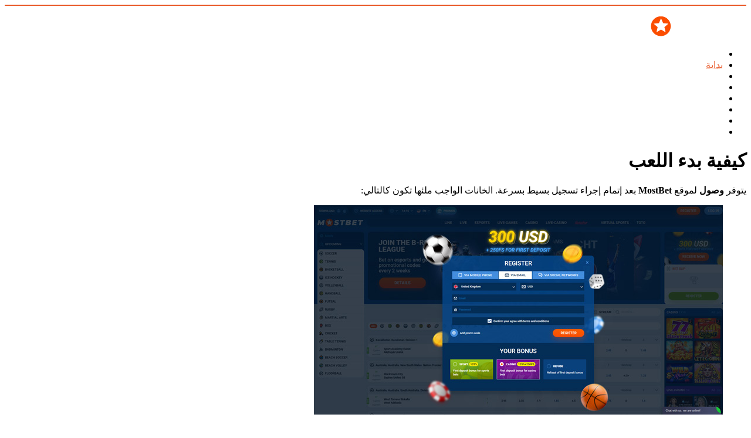

--- FILE ---
content_type: text/html; charset=UTF-8
request_url: https://betting-help.com/how-to-start-playing/
body_size: 9160
content:
<!DOCTYPE html>
<html dir="rtl" lang="ar" >
  <head>
    <meta charset="UTF-8" />
    <meta name="viewport" content="width=device-width, initial-scale=1.0, maximum-scale=1.0, user-scalable=0" />
    <link rel="profile" href="https://gmpg.org/xfn/11" />
    <link rel="pingback" href="https://betting-help.com/xmlrpc.php" />
    <title>كيفية بدء اللعب Mostbet</title>

<!-- All in One SEO Pack 3.2.5 by Michael Torbert of Semper Fi Web Designob_start_detected [-1,-1] -->
<meta name="description"  content="يتوفر وصول لموقع MostBet بعد إتمام إجراء تسجيل بسيط بسرعة. الخانات الواجب ملئها تكون كالتالي:" />

<link rel="canonical" href="https://betting-help.com/how-to-start-playing/" />
<!-- All in One SEO Pack -->
<link rel='dns-prefetch' href='//betting-help.com' />
<link rel='dns-prefetch' href='//s.w.org' />
<link rel="alternate" type="application/rss+xml" title="Mostbet الرهان مراجعة الشركة &laquo; الخلاصة" href="https://betting-help.com/feed/" />
<link rel="alternate" type="application/rss+xml" title="Mostbet الرهان مراجعة الشركة &laquo; خلاصة التعليقات" href="https://betting-help.com/comments/feed/" />
		<script type="text/javascript">
			window._wpemojiSettings = {"baseUrl":"https:\/\/s.w.org\/images\/core\/emoji\/12.0.0-1\/72x72\/","ext":".png","svgUrl":"https:\/\/s.w.org\/images\/core\/emoji\/12.0.0-1\/svg\/","svgExt":".svg","source":{"concatemoji":"https:\/\/betting-help.com\/wp-includes\/js\/wp-emoji-release.min.js?ver=5.2.11"}};
			!function(e,a,t){var n,r,o,i=a.createElement("canvas"),p=i.getContext&&i.getContext("2d");function s(e,t){var a=String.fromCharCode;p.clearRect(0,0,i.width,i.height),p.fillText(a.apply(this,e),0,0);e=i.toDataURL();return p.clearRect(0,0,i.width,i.height),p.fillText(a.apply(this,t),0,0),e===i.toDataURL()}function c(e){var t=a.createElement("script");t.src=e,t.defer=t.type="text/javascript",a.getElementsByTagName("head")[0].appendChild(t)}for(o=Array("flag","emoji"),t.supports={everything:!0,everythingExceptFlag:!0},r=0;r<o.length;r++)t.supports[o[r]]=function(e){if(!p||!p.fillText)return!1;switch(p.textBaseline="top",p.font="600 32px Arial",e){case"flag":return s([55356,56826,55356,56819],[55356,56826,8203,55356,56819])?!1:!s([55356,57332,56128,56423,56128,56418,56128,56421,56128,56430,56128,56423,56128,56447],[55356,57332,8203,56128,56423,8203,56128,56418,8203,56128,56421,8203,56128,56430,8203,56128,56423,8203,56128,56447]);case"emoji":return!s([55357,56424,55356,57342,8205,55358,56605,8205,55357,56424,55356,57340],[55357,56424,55356,57342,8203,55358,56605,8203,55357,56424,55356,57340])}return!1}(o[r]),t.supports.everything=t.supports.everything&&t.supports[o[r]],"flag"!==o[r]&&(t.supports.everythingExceptFlag=t.supports.everythingExceptFlag&&t.supports[o[r]]);t.supports.everythingExceptFlag=t.supports.everythingExceptFlag&&!t.supports.flag,t.DOMReady=!1,t.readyCallback=function(){t.DOMReady=!0},t.supports.everything||(n=function(){t.readyCallback()},a.addEventListener?(a.addEventListener("DOMContentLoaded",n,!1),e.addEventListener("load",n,!1)):(e.attachEvent("onload",n),a.attachEvent("onreadystatechange",function(){"complete"===a.readyState&&t.readyCallback()})),(n=t.source||{}).concatemoji?c(n.concatemoji):n.wpemoji&&n.twemoji&&(c(n.twemoji),c(n.wpemoji)))}(window,document,window._wpemojiSettings);
		</script>
		<style type="text/css">
img.wp-smiley,
img.emoji {
	display: inline !important;
	border: none !important;
	box-shadow: none !important;
	height: 1em !important;
	width: 1em !important;
	margin: 0 .07em !important;
	vertical-align: -0.1em !important;
	background: none !important;
	padding: 0 !important;
}
</style>
	<link rel='stylesheet' id='wp-block-library-rtl-css'  href='https://betting-help.com/wp-includes/css/dist/block-library/style-rtl.min.css?ver=5.2.11' type='text/css' media='all' />
<link rel='stylesheet' id='wp-block-library-theme-rtl-css'  href='https://betting-help.com/wp-includes/css/dist/block-library/theme-rtl.min.css?ver=5.2.11' type='text/css' media='all' />
<link rel='stylesheet' id='cookie-law-info-css'  href='https://betting-help.com/wp-content/plugins/cookie-law-info/public/css/cookie-law-info-public.css?ver=1.8.1' type='text/css' media='all' />
<link rel='stylesheet' id='cookie-law-info-gdpr-css'  href='https://betting-help.com/wp-content/plugins/cookie-law-info/public/css/cookie-law-info-gdpr.css?ver=1.8.1' type='text/css' media='all' />
<link rel='stylesheet' id='animate-css'  href='https://betting-help.com/wp-content/themes/featuredlite/css/animate.css?ver=1.0.0' type='text/css' media='all' />
<link rel='stylesheet' id='featuredlite-font-awesome-css'  href='https://betting-help.com/wp-content/themes/featuredlite/css/font-awesome/css/all.css?ver=1.0.0' type='text/css' media='all' />
<link rel='stylesheet' id='featuredlite-font-awesome-old-css'  href='https://betting-help.com/wp-content/themes/featuredlite/css/font-awesome/css/fontawesome.css?ver=1.0.0' type='text/css' media='all' />
<link rel='stylesheet' id='owl-carousel-css'  href='https://betting-help.com/wp-content/themes/featuredlite/css/owl.carousel.css?ver=1.0.0' type='text/css' media='all' />
<link rel='stylesheet' id='featuredlite-style-css'  href='https://betting-help.com/wp-content/themes/featuredlite/style.css?ver=5.2.11' type='text/css' media='all' />
<style id='featuredlite-style-inline-css' type='text/css'>
#header .header-img{ background-image:url(https://betting-help.com/wp-content/uploads/sites/6/2019/09/mbbg-1.jpg); }
</style>
<script type='text/javascript' src='https://betting-help.com/wp-includes/js/jquery/jquery.js?ver=1.12.4-wp'></script>
<script type='text/javascript' src='https://betting-help.com/wp-includes/js/jquery/jquery-migrate.min.js?ver=1.4.1'></script>
<script type='text/javascript'>
/* <![CDATA[ */
var Cli_Data = {"nn_cookie_ids":[],"cookielist":[]};
var log_object = {"ajax_url":"https:\/\/betting-help.com\/wp-admin\/admin-ajax.php"};
/* ]]> */
</script>
<script type='text/javascript' src='https://betting-help.com/wp-content/plugins/cookie-law-info/public/js/cookie-law-info-public.js?ver=1.8.1'></script>
<link rel='https://api.w.org/' href='https://betting-help.com/wp-json/' />
<link rel="EditURI" type="application/rsd+xml" title="RSD" href="https://betting-help.com/xmlrpc.php?rsd" />
<link rel="wlwmanifest" type="application/wlwmanifest+xml" href="https://betting-help.com/wp-includes/wlwmanifest.xml" /> 
<meta name="generator" content="WordPress 5.2.11" />
<link rel='shortlink' href='https://betting-help.com/?p=18' />
<link rel="alternate" type="application/json+oembed" href="https://betting-help.com/wp-json/oembed/1.0/embed?url=https%3A%2F%2Fbetting-help.com%2Fhow-to-start-playing%2F" />
<link rel="alternate" type="text/xml+oembed" href="https://betting-help.com/wp-json/oembed/1.0/embed?url=https%3A%2F%2Fbetting-help.com%2Fhow-to-start-playing%2F&#038;format=xml" />
<style type='text/css'>.loader {
    border-top: 2px solid #e95a29;
}
#respond input#submit{
    background:#e95a29;
}
.woocommerce #content input.button:hover, .woocommerce #respond input#submit:hover, .woocommerce a.button:hover, .woocommerce button.button:hover, .woocommerce input.button:hover, .woocommerce-page #content input.button:hover, .woocommerce-page #respond input#submit:hover, .woocommerce-page a.button:hover, .woocommerce-page button.button:hover, .woocommerce-page input.button:hover, .woocommerce #content input.button.alt:hover, .woocommerce #respond input#submit.alt:hover, .woocommerce a.button.alt:hover, .woocommerce button.button.alt:hover, .woocommerce input.button.alt:hover, .woocommerce-page #content input.button.alt:hover, .woocommerce-page #respond input#submit.alt:hover, .woocommerce-page a.button.alt:hover, .woocommerce-page button.button.alt:hover, .woocommerce-page input.button.alt:hover, .woocommerce ul.products li.product a.button:hover, .woocommerce.archive ul.products li.product a.button:hover, .woocommerce-page.archive ul.products li.product a.button:hover,.woocommerce nav.woocommerce-pagination ul li span.current,
.woocommerce-page nav.woocommerce-pagination ul li a:hover,.woocommerce nav.woocommerce-pagination ul li a:focus,.woocommerce-page nav.woocommerce-pagination ul li a:focus {
    background:#e95a29;
}
.woocommerce ul.products li.product a.button, .woocommerce.archive ul.products li.product a.button, .woocommerce-page.archive ul.products li.product a.button {
   background:#e95a29;
}
.home .switch-lead .leadform-show-form.leadform-lite input[type="submit"] {
     background-color:#e95a29!important; 
}
.home .switch-lead .lead-genration-wrapper .popup .close {
   color: #e95a29; 
}
.last-btn .navigation ul#menu > li:last-child > a{
    border: 2px solid #e95a29; 
    color: #e95a29; 
}
.last-btn .menu-item-has-children > a:after{
color: #e95a29; 
}
.last-btn.smaller .navigation ul#menu > li:last-child > a{
 border: 2px solid #e95a29; 
 background:#e95a29   
}
blockquote:before,
ul.multiple-testimonial-section li.multi-testimonial blockquote:before, a:hover, a:focus {
 color: #e95a29;
}
span.multi-featured-icon i, #move-to-top .fa-angle-up:before {
    color: #e95a29;
}
span.multi-testimonial-image img {
    box-shadow: 0px 0px 0px 1px #e95a29;
}
ul.multiple-featured-section li:hover span.multi-featured-icon i {
    background-color: #e95a29;
    color: #fff;
    border-color: #e95a29;
}
ul.multiple-testimonial-section li.multi-testimonial a.author{
 color: #e95a29!important;
}
.wpcf7 input[type=submit] {
background:#e95a29;
}
input.search-submit {
background:#e95a29;
}
.newsletter-wrapper form.Newsletter-form input[type="submit"] {
    background: #e95a29;
    color: #fff;
}
.blog-container .blog-loop .read-more a, .single-container .single-loop .read-more a {
    border: 1px solid #e95a29;
    color: #e95a29;
}
.blog-container .blog-loop .read-more a:hover, .single-container .single-loop .read-more a:hover, .tagcloud a {
    background-color: #e95a29;
}
.blog-container .breadcrumb h4, .single-container .breadcrumb h4{
border-bottom: 2px solid #e95a29;
}
.contact-wrap .form-group:before {
 background: #e95a29;
}
.contact-wrap .form-group.form-lined:before {
background: #e95a29;
}
.contact-wrap .leadform-show-form.leadform-lite input[type="submit"]{
 background: #e95a29;
}
.widgettitle > span:before, .widgettitle > span:after{
    border-color: #e95a29;
}
.widgettitle > span:before, .widgettitle > span:after, .page .breadcrumb h1:after, #move-to-top, .widgettitle, .tagcloud a, h1.page-title:after  {
    border-color: #e95a29!important;
}
.woocommerce span.onsale, .woocommerce-page span.onsale {   
 background-color:#e95a29}
.woocommerce-page #respond input#submit {
    background:#e95a29}
.woocommerce ul.products li.product a.button{   
 background-color:#e95a29}
.woocommerce ul.products li.product a.button:hover{   
 background-color:#e95a29}
 .woocommerce-page a.button{
background-color:#e95a29 }
.woocommerce div.product form.cart .button {
background-color:#e95a29     
}
.woocommerce .cart .button, .woocommerce .cart input.button,.woocommerce #respond input#submit.alt, .woocommerce a.button.alt, .woocommerce button.button.alt, .woocommerce input.button.alt{
background-color:#e95a29      
}
.footer-wrapper{
 background:   
}
.footer-copyright{
 background:      
}
.header-wrapper{
 background:      
}
header.smaller .header-wrapper, 
.home .hdr-transparent.smaller .header-wrapper{
background:}
.logo h1 a,.logo p,
.split-menu .logo-cent h1 a,
.split-menu .logo-cent p{
color:    
}
.navigation .menu > li > a,
.menu-item-has-children > a:after{
color:#fff   
}
.navigation ul li a:hover,
.navigation .menu .current_page_item a, 
.navigation .menu li a.active{
color:#e95a29    
}
@media screen and (max-width: 1024px){
.navigation ul li a:hover,
.navigation .menu .current_page_item a,
.navigation .menu li a.active{
 background:#e95a29; 
 color:#fff!important;
}
.header a#pull{
 color:   
}
}

.main-header-section{
 background-color:rgba(0, 0, 0, 0.3)   
}
.main-header-section .main-text h1{
 color:   
}
.main-header-section .main-text h2{
 color:      
}
.main-header-section .main-head-partition{
 border-color:      
}
.featured-section.first a:hover{
background-color:   	
}
.featured-section.first span.featured-icon i{
color:;	
border-color:}
.featured-section.first h3{
color:	
}
.featured-section.first p{
color:		
}

.featured-section.second a:hover{
background-color:   	
}
.featured-section.second span.featured-icon i{
color:;	
border-color:}
.featured-section.second h3{
color:	
}
.featured-section.second p{
color:		
}
.featured-section.third a:hover{
background-color:   	
}
.featured-section.third span.featured-icon i{
color:;	
border-color:}
.featured-section.third h3{
color:	
}
.featured-section.third p{
color:		
}

.ribbon-section{
background: ;
}
.ribbon-section .ribbon-button button:hover{
    background: ;
    color: ;
}
.ribbon-section h2.heading-area{
   color: 
}
.ribbon-section .ribbon-button button{
    background: ;
    color: ;
}
.bottom-ribbon-section{
 background:;
}
.bottom-ribbon-section .ribbon-button button:hover {
    background:;
    color:;
}
.bottom-ribbon-section .ribbon-button button{
    background:;
    color:;
}
.bottom-ribbon-section h2.heading-area{
    color:;
}

.multi-feature-area {
    background-color: ;
}
.multi-feature-area h2.head-text{
    color:}
.multi-feature-area h3.subhead-text{
    color:}

ul.multiple-featured-section li.multi-featured{
background:}

.multi-feature-area h3{
    color:}
ul.multiple-featured-section li.multi-featured p{
    color:}
.aboutus-section {
    background:  ;
}
.aboutus-text h2, .aboutus-text p{
    color: ;
}
.client-team-section  {
  background:;
}
.client-team-section h2 {
        color: ;
}
.client-team-section h3 {
        color: ;
}
#woocommerce.woocommerce-section{
background:;  
}
.woocommerce-section h2{
color:    
}
.woocommerce-section h3{
color:        
}
.client-testimonial-section {
    background: ;
}
.client-testimonial-section h2 {
	    color: ;
}
#testimonials h3.subhead-text{
        color: ;
}
#news.multi-slider-area{
  background:  }
#news.multi-slider-area h2.head-text{
   color:}
#news.multi-slider-area h3.subhead-text{
    color:}
.contact-section{
 background:rgba(0, 0, 0, 0.3)   
}
.contact-section h2{
 color: ;   
}
.contact-section h3.subhead-text{
    color: ;
}
.cnt-detail .cnt-icon i, .cnt-detail .cnt-info a, .cnt-info p{
    color: ;
}
</style>		<script type="text/javascript">
			var cli_flush_cache=2;
		</script>
		<link rel="icon" href="https://betting-help.com/wp-content/uploads/sites/6/2019/09/fav.png" sizes="32x32" />
<link rel="icon" href="https://betting-help.com/wp-content/uploads/sites/6/2019/09/fav.png" sizes="192x192" />
<link rel="apple-touch-icon-precomposed" href="https://betting-help.com/wp-content/uploads/sites/6/2019/09/fav.png" />
<meta name="msapplication-TileImage" content="https://betting-help.com/wp-content/uploads/sites/6/2019/09/fav.png" />
  </head>
  <body data-rsssl=1 id="page-top" class="rtl page-template-default page page-id-18 wp-custom-logo wp-embed-responsive" >
    <div class="overlayloader">
      <div class="loader">&nbsp;</div>
    </div>
    <!-- Start Of Header Wrapper -->
        <!-- script to split menu -->
   
   <!-- script to split menu --> 
    <header id="header" class=" menu-center   ">
      <div class="header-img">
      <div class="overlay-demo"></div>
        </div>
        <div class="header-wrapper" >
          <!-- Start Of Top Container -->
          <div class="container">
            <div class="header">
              <!-- Start Of Logo -->
              <div class="logo">
                <div class="logo-img">
                  <a href="https://betting-help.com/" class="custom-logo-link" rel="home" data-wpel-link="internal"><img width="197" height="34" src="https://betting-help.com/wp-content/uploads/sites/6/2019/09/cropped-lmb2.png" class="custom-logo" alt="Mostbet الرهان مراجعة الشركة" /></a>                                  </div>
              </div>
              <!-- End Of Logo -->
              <div id="main-menu-wrapper">
                <a href="#" id="pull" class="toggle-mobile-menu" data-wpel-link="internal"></a>
                <nav class="navigation clearfix mobile-menu-wrapper">
                  <ul id="menu" class="menu"><li id="menu-item-74" class="menu-item menu-item-type-post_type menu-item-object-page menu-item-home menu-item-74"><a class="page-scroll" href="https://betting-help.com/" data-wpel-link="internal">الصفحة الرئيسية</a></li>
<li id="menu-item-81" class="menu-item menu-item-type-post_type menu-item-object-page current-menu-item page_item page-item-18 current_page_item menu-item-81"><a class="page-scroll" href="https://betting-help.com/how-to-start-playing/" aria-current="page" data-wpel-link="internal">بداية</a></li>
<li id="menu-item-77" class="menu-item menu-item-type-post_type menu-item-object-page menu-item-77"><a class="page-scroll" href="https://betting-help.com/applications-and-mobile-version/" data-wpel-link="internal">التطبيقات</a></li>
<li id="menu-item-82" class="menu-item menu-item-type-post_type menu-item-object-page menu-item-82"><a class="page-scroll" href="https://betting-help.com/game-modes/" data-wpel-link="internal">وضع اللعبة</a></li>
<li id="menu-item-79" class="menu-item menu-item-type-post_type menu-item-object-page menu-item-79"><a class="page-scroll" href="https://betting-help.com/bonuses-and-promo-codes/" data-wpel-link="internal">المكافآت</a></li>
<li id="menu-item-80" class="menu-item menu-item-type-post_type menu-item-object-page menu-item-80"><a class="page-scroll" href="https://betting-help.com/deposits/" data-wpel-link="internal">الودائع</a></li>
<li id="menu-item-78" class="menu-item menu-item-type-post_type menu-item-object-page menu-item-78"><a class="page-scroll" href="https://betting-help.com/technical-support/" data-wpel-link="internal">الدعم الفني</a></li>
<li id="menu-item-76" class="menu-item menu-item-type-post_type menu-item-object-page menu-item-76"><a class="page-scroll" href="https://betting-help.com/isnt-it-cheating/" data-wpel-link="internal">أليس الأمر برمته كذبة كبيرة؟</a></li>
</ul>                </nav>
                <div class="clearfix"></div>
              </div>
            </div>
          </div>
        </div>
    </header>
    <div class="clearfix"></div><div id="page" class="right">
	<div class="content-wrapper">
		<div class="content">
		<div class="breadcrumb">
			<h1>كيفية بدء اللعب</h1>
		</div>
						<div class="page-description">
				<p>يتوفر <strong>وصول</strong> لموقع <strong>MostBet</strong> بعد إتمام إجراء تسجيل بسيط بسرعة. الخانات الواجب ملئها تكون كالتالي:</p>
<figure class="wp-block-image"><img class="wp-image-137 size-full aligncenter" src="https://betting-help.com/wp-content/uploads/sites/6/2021/02/1.jpg" alt="تسجيل Mostbet 1" width="697" height="357" srcset="https://betting-help.com/wp-content/uploads/sites/6/2021/02/1.jpg 697w, https://betting-help.com/wp-content/uploads/sites/6/2021/02/1-300x154.jpg 300w" sizes="(max-width: 697px) 100vw, 697px" /></figure>
<p>يمكن إتمام عملية التسجيل بثلاث طرق: عبر الهاتف والبريد الإلكتروني وإحدى شبكات التواصل الاجتماعي الشهيرة. وفيما بعد ستستخدم هذه البيانات <strong><em>للدخول لحساب MostBet الخاص بك</em></strong>. لذلك، يجب اختيار الطريقة الأنسب لك من أول مرة. أسهل طريقة هي التسجيل من خلال إحدى شبكات التواصل الاجتماعي، لأنه لا يتعين عليك ملء أي خانات:</p>
<figure class="wp-block-image"><img class="aligncenter wp-image-138 size-full" src="https://betting-help.com/wp-content/uploads/sites/6/2021/02/2.jpg" alt="تسجيل Mostbet 2" width="327" height="485" srcset="https://betting-help.com/wp-content/uploads/sites/6/2021/02/2.jpg 327w, https://betting-help.com/wp-content/uploads/sites/6/2021/02/2-202x300.jpg 202w" sizes="(max-width: 327px) 100vw, 327px" /></figure>
<p>في هذه المرحلة يجب مراعاة تفاصيل تالية:</p>
<ul>
<li>قم باختيار العملة على الفور مع مراعاة طريقة شحن الرصيد وسحب نقود منه لاحقًا؛</li>
<li>لا تتكاسل واقرأ قواعد الموقع (الأقسام الأهم تلك التي تنص على العقوبات التي قد تنطبق على المستخدمين)؛</li>
<li>بعد كتابة الرمز الترويجي، تأكد من أنه ساري المفعول بالنقر على زر &#8220;التحقق&#8221;.</li>
</ul>
<p>بعد ذلك انقر على &#8220;تسجيل&#8221;. واعتمادًا على الطريقة التي اخترتها ستأتيك رسالة نصية قصيرة SMS، ورسالة تحتوي على الإرشادات حول تأكيد الحساب. باتباع هذه التعليمات، يحصل العميل على حساب ألعاب شخصي، وبعد ذلك يمكن شحن الرصيد.</p>
<p>بعد إتمام عملية الشحن الأولى، يمكن وضع رهانات. ولكن عند سحب النقود لأول مرة قد تطالبك الشركة بتقديم إثبات الهوية. تتم عملية التأكيد عبر الفيديو، حيثما سيرى المشغل وجه العميل شخصيًا مع الوثيقة والمعلومات الأساسية (الاسم والعمر ومكان الإقامة). يجب ألا يحسب هذا الإجراء كعائق إضافي، بل كطريقة فعالة لحماية المعاملات النقدية.</p>
			</div>
			<div class="multipage-links">
							</div>
					</div>
		 		<div class="sidebar-wrapper"><!--Sidebar wrapper start-->
		<aside class="sidebar">
  <div class="widget">
    <div class="sidebar-inner-widget"><a href="https://9p2lw1wemvmst.com/cKpS" data-wpel-link="external" rel="nofollow"><img width="336" height="280" src="https://betting-help.com/wp-content/uploads/sites/6/2019/09/3.gif" class="image wp-image-73  attachment-full size-full" alt="" style="max-width: 100%; height: auto;" /></a></div><div class="clearfix"></div>  </div>
  <div class="widget">
      </div>
</aside>	</div>
	</div>
</div>
<input type="hidden" id="back-to-top" value=""/> 
   
<div class="footer-wrapper">
  <!-- Footer wrapper start -->
<div class="container">
  <div class="footer">
    <div class="footer-widget-column footer-widget-4column-active wow fadeInUp" data-wow-duration="1s">

          <div class="widget">
            <div class="menu-%d1%81%d0%bd%d0%b8%d0%b7%d1%83-1-container"><ul id="menu-%d1%81%d0%bd%d0%b8%d0%b7%d1%83-1" class="menu"><li id="menu-item-83" class="menu-item menu-item-type-post_type menu-item-object-page menu-item-home menu-item-83"><a class="page-scroll" href="https://betting-help.com/" data-wpel-link="internal">الصفحة الرئيسية</a></li>
<li id="menu-item-84" class="menu-item menu-item-type-post_type menu-item-object-page current-menu-item page_item page-item-18 current_page_item menu-item-84"><a class="page-scroll" href="https://betting-help.com/how-to-start-playing/" aria-current="page" data-wpel-link="internal">بداية</a></li>
</ul></div>          </div>
          <div class="widget">
            <div class="menu-%d1%81%d0%bd%d0%b8%d0%b7%d1%83-2-container"><ul id="menu-%d1%81%d0%bd%d0%b8%d0%b7%d1%83-2" class="menu"><li id="menu-item-85" class="menu-item menu-item-type-post_type menu-item-object-page menu-item-85"><a class="page-scroll" href="https://betting-help.com/applications-and-mobile-version/" data-wpel-link="internal">التطبيقات ونسخة الجوال</a></li>
<li id="menu-item-86" class="menu-item menu-item-type-post_type menu-item-object-page menu-item-86"><a class="page-scroll" href="https://betting-help.com/game-modes/" data-wpel-link="internal">وضع اللعبة</a></li>
</ul></div>          </div>
          <div class="widget">
            <div class="menu-%d1%81%d0%bd%d0%b8%d0%b7%d1%83-3-container"><ul id="menu-%d1%81%d0%bd%d0%b8%d0%b7%d1%83-3" class="menu"><li id="menu-item-87" class="menu-item menu-item-type-post_type menu-item-object-page menu-item-87"><a class="page-scroll" href="https://betting-help.com/bonuses-and-promo-codes/" data-wpel-link="internal">المكافآت والرموز الترويجية</a></li>
<li id="menu-item-88" class="menu-item menu-item-type-post_type menu-item-object-page menu-item-88"><a class="page-scroll" href="https://betting-help.com/deposits/" data-wpel-link="internal">الودائع</a></li>
</ul></div>          </div>
          <div class="widget">
            <div class="menu-%d1%81%d0%bd%d0%b8%d0%b7%d1%83-4-container"><ul id="menu-%d1%81%d0%bd%d0%b8%d0%b7%d1%83-4" class="menu"><li id="menu-item-89" class="menu-item menu-item-type-post_type menu-item-object-page menu-item-89"><a class="page-scroll" href="https://betting-help.com/technical-support/" data-wpel-link="internal">الدعم الفني</a></li>
<li id="menu-item-90" class="menu-item menu-item-type-post_type menu-item-object-page menu-item-90"><a class="page-scroll" href="https://betting-help.com/isnt-it-cheating/" data-wpel-link="internal">أليس الأمر برمته كذبة كبيرة؟</a></li>
</ul></div>          </div>
    </div>
  </div>
</div>
</div></div>
<div class="footer-copyright">
<div class="container">
	<ul>
		<li class="copyright">
			&copy; Betting-help.com		</li>
		<li class="social-icon">
						<ul>
    </ul>
					</li>
	</ul>
</div>
</div>
<div id="cookie-law-info-bar"><span>يستخدم هذا الموقع ملفات تعريف الارتباط لتحسين أدائه. يمكنك قراءة المزيد حول هذا الموضوع في سياسة الخصوصية الخاصة بنا. <a href="https://betting-help.com/privacy/" id="CONSTANT_OPEN_URL" target="_blank" class="cli-plugin-main-link" style="display:inline-block;" data-wpel-link="internal">قراءة المزيد</a><a data-cli_action="accept" id="cookie_action_close_header" class="medium cli-plugin-button cli-plugin-main-button cookie_action_close_header cli_action_button" style="display:inline-block;  margin:5px 20px; " data-wpel-link="internal">قبول</a></span></div><div id="cookie-law-info-again" style="display:none;"><span id="cookie_hdr_showagain">Privacy & Cookies Policy</span></div><div class="cli-modal" id="cliSettingsPopup" tabindex="-1" role="dialog" aria-labelledby="cliSettingsPopup" aria-hidden="true">
  <div class="cli-modal-dialog" role="document">
    <div class="cli-modal-content cli-bar-popup">
      <button type="button" class="cli-modal-close" id="cliModalClose">
        <svg class="" viewBox="0 0 24 24"><path d="M19 6.41l-1.41-1.41-5.59 5.59-5.59-5.59-1.41 1.41 5.59 5.59-5.59 5.59 1.41 1.41 5.59-5.59 5.59 5.59 1.41-1.41-5.59-5.59z"></path><path d="M0 0h24v24h-24z" fill="none"></path></svg>
      </button>
      <div class="cli-modal-body">
        <div class="cli-container-fluid cli-tab-container">
    <div class="cli-row">
        <div class="cli-col-12 cli-align-items-stretch cli-px-0">
            <div class="cli-privacy-overview">
                                                   
                <div class="cli-privacy-content">
                    <div class="cli-privacy-content-text"></div>
                </div>
                <a class="cli-privacy-readmore" data-readmore-text="Show more" data-readless-text="Show less" data-wpel-link="internal"></a>            </div>
        </div>  
        <div class="cli-col-12 cli-align-items-stretch cli-px-0 cli-tab-section-container">
            <div class="cli-tab-section cli-privacy-tab">
                <div class="cli-tab-header">
                    <a class="cli-nav-link cli-settings-mobile" data-wpel-link="internal">
                                            </a>
                </div>
                <div class="cli-tab-content">
                    <div class="cli-tab-pane cli-fade">
                        <p></p>
                    </div>
                </div>

            </div>
              
                            <div class="cli-tab-section">
                    <div class="cli-tab-header">
                        <a class="cli-nav-link cli-settings-mobile" data-target="necessary" data-toggle="cli-toggle-tab" data-wpel-link="internal">
                            Necessary 
                        </a>
                    
                    <span class="cli-necessary-caption">Always Enabled</span>                     </div>
                    <div class="cli-tab-content">
                        <div class="cli-tab-pane cli-fade" data-id="necessary">
                            <p></p>
                        </div>
                    </div>
                </div>
              
                       
        </div>
    </div> 
</div> 
      </div>
    </div>
  </div>
</div>
<div class="cli-modal-backdrop cli-fade cli-settings-overlay"></div>
<div class="cli-modal-backdrop cli-fade cli-popupbar-overlay"></div>
<script type="text/javascript">
  /* <![CDATA[ */
  cli_cookiebar_settings='{"animate_speed_hide":"500","animate_speed_show":"500","background":"#FFF","border":"#b1a6a6c2","border_on":false,"button_1_button_colour":"#000","button_1_button_hover":"#000000","button_1_link_colour":"#fff","button_1_as_button":true,"button_1_new_win":false,"button_2_button_colour":"#333","button_2_button_hover":"#292929","button_2_link_colour":"#62a329","button_2_as_button":false,"button_2_hidebar":false,"button_3_button_colour":"#000","button_3_button_hover":"#000000","button_3_link_colour":"#fff","button_3_as_button":true,"button_3_new_win":false,"button_4_button_colour":"#000","button_4_button_hover":"#000000","button_4_link_colour":"#62a329","button_4_as_button":false,"font_family":"inherit","header_fix":false,"notify_animate_hide":true,"notify_animate_show":false,"notify_div_id":"#cookie-law-info-bar","notify_position_horizontal":"right","notify_position_vertical":"bottom","scroll_close":false,"scroll_close_reload":false,"accept_close_reload":false,"reject_close_reload":false,"showagain_tab":true,"showagain_background":"#fff","showagain_border":"#000","showagain_div_id":"#cookie-law-info-again","showagain_x_position":"100px","text":"#000","show_once_yn":true,"show_once":"5000","logging_on":false,"as_popup":false,"popup_overlay":true,"bar_heading_text":"","cookie_bar_as":"banner","popup_showagain_position":"bottom-right","widget_position":"left"}';
  /* ]]> */
</script><script type='text/javascript' src='https://betting-help.com/wp-content/themes/featuredlite/js/wow.js?ver=5.2.11'></script>
<script type='text/javascript' src='https://betting-help.com/wp-content/themes/featuredlite/js/easing.js?ver=5.2.11'></script>
<script type='text/javascript' src='https://betting-help.com/wp-content/themes/featuredlite/js/classie.js?ver=5.2.11'></script>
<script type='text/javascript' src='https://betting-help.com/wp-content/themes/featuredlite/js/owl.carousel.js?ver=5.2.11'></script>
<script type='text/javascript' src='https://betting-help.com/wp-content/themes/featuredlite/js/custom.js?ver=5.2.11'></script>
<script type='text/javascript' src='https://betting-help.com/wp-includes/js/comment-reply.min.js?ver=5.2.11'></script>
<script type='text/javascript' src='https://betting-help.com/wp-includes/js/wp-embed.min.js?ver=5.2.11'></script>
</body>
</html>